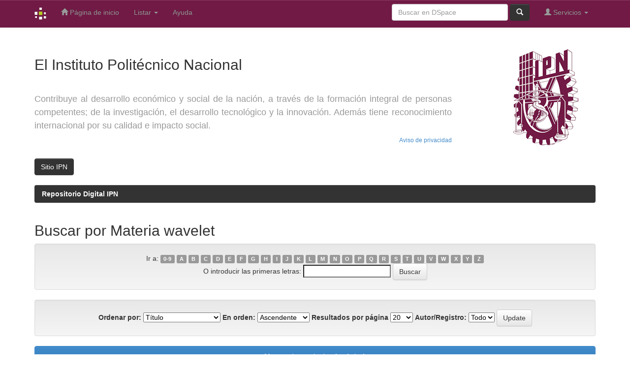

--- FILE ---
content_type: text/html;charset=UTF-8
request_url: https://repositoriodigital.ipn.mx/browse?type=subject&order=ASC&rpp=20&value=wavelet
body_size: 16268
content:


















<!DOCTYPE html>
<html>
    <head>
        <title>Repositorio Digital IPN: Buscando en DSpace</title>
        <meta http-equiv="Content-Type" content="text/html; charset=UTF-8" />
        <meta name="Generator" content="DSpace 4.1" />
        <meta name="viewport" content="width=device-width, initial-scale=1.0">
        <link rel="shortcut icon" href="/favicon.ico" type="image/x-icon"/>
	    <link rel="stylesheet" href="/static/css/jquery-ui-1.10.3.custom/redmond/jquery-ui-1.10.3.custom.css" type="text/css" />
	    <link rel="stylesheet" href="/static/css/bootstrap/bootstrap.min.css" type="text/css" />
	    <link rel="stylesheet" href="/static/css/bootstrap/bootstrap-theme.min.css" type="text/css" />
	    <link rel="stylesheet" href="/static/css/bootstrap/dspace-theme.css" type="text/css" />

        <link rel="search" type="application/opensearchdescription+xml" href="/open-search/description.xml" title="DSpace"/>

        
	<script type='text/javascript' src="/static/js/jquery/jquery-1.10.2.min.js"></script>
	<script type='text/javascript' src='/static/js/jquery/jquery-ui-1.10.3.custom.min.js'></script>
	<script type='text/javascript' src='/static/js/bootstrap/bootstrap.min.js'></script>
	<script type='text/javascript' src='/static/js/holder.js'></script>
	<script type="text/javascript" src="/utils.js"></script>
    <script type="text/javascript" src="/static/js/choice-support.js"> </script>

    
    
        <script type="text/javascript">
            var _gaq = _gaq || [];
            _gaq.push(['_setAccount', 'UA-132232097-1']);
            _gaq.push(['_trackPageview']);

            (function() {
                var ga = document.createElement('script'); ga.type = 'text/javascript'; ga.async = true;
                ga.src = ('https:' == document.location.protocol ? 'https://ssl' : 'http://www') + '.google-analytics.com/ga.js';
                var s = document.getElementsByTagName('script')[0]; s.parentNode.insertBefore(ga, s);
            })();
        </script>
    
    

<!-- HTML5 shim and Respond.js IE8 support of HTML5 elements and media queries -->
<!--[if lt IE 9]>
  <script src="/static/js/html5shiv.js"></script>
  <script src="/static/js/respond.min.js"></script>
<![endif]-->
    </head>

    
    
    <body class="undernavigation">
<a class="sr-only" href="#content">Skip navigation</a>
<header class="navbar navbar-inverse navbar-fixed-top">    
    
            <div class="container">
                























       <div class="navbar-header">
         <button type="button" class="navbar-toggle" data-toggle="collapse" data-target=".navbar-collapse">
           <span class="icon-bar"></span>
           <span class="icon-bar"></span>
           <span class="icon-bar"></span>
         </button>
         <a class="navbar-brand" href="/"><img height="25px" src="/image/dspace-logo-only.png" /></a>
       </div>
       <nav class="collapse navbar-collapse bs-navbar-collapse" role="navigation">
         <ul class="nav navbar-nav">
           <li class=""><a href="/"><span class="glyphicon glyphicon-home"></span> Página de inicio </a></li>
                
           <li class="dropdown">
             <a href="#" class="dropdown-toggle" data-toggle="dropdown">Listar  <b class="caret"></b></a>
             <ul class="dropdown-menu">
               <li><a href="/community-list">Comunidades </a></li>
				<li class="divider"></li>
				<li class="dropdown-header">Browse Items by:</li>
				
				
				
				      			<li><a href="/browse?type=dateissued">Fecha Publicación</a></li>
					
				      			<li><a href="/browse?type=author">Autor</a></li>
					
				      			<li><a href="/browse?type=title">Título</a></li>
					
				      			<li><a href="/browse?type=subject">Materia</a></li>
					
				    
				

            </ul>
          </li>
          <li class=""><script type="text/javascript">
<!-- Javascript starts here
document.write('<a href="#" onClick="var popupwin = window.open(\'/help/index.html\',\'dspacepopup\',\'height=600,width=550,resizable,scrollbars\');popupwin.focus();return false;">Ayuda <\/a>');
// -->
</script><noscript><a href="/help/index.html" target="dspacepopup">Ayuda </a></noscript></li>
       </ul>
       <div class="nav navbar-nav navbar-right">
		<ul class="nav navbar-nav navbar-right">
         <li class="dropdown">
         
             <a href="#" class="dropdown-toggle" data-toggle="dropdown"><span class="glyphicon glyphicon-user"></span> Servicios  <b class="caret"></b></a>
	             
             <ul class="dropdown-menu">
               <li><a href="/mydspace">Mi DSpace </a></li>
               <li><a href="/subscribe">Alertas </a></li>
               <li><a href="/profile">Editar perfil </a></li>

		
             </ul>
           </li>
          </ul>
          
	
	<form method="get" action="/simple-search" class="navbar-form navbar-right" scope="search">
	    <div class="form-group">
          <input type="text" class="form-control" placeholder="Buscar en&nbsp;DSpace " name="query" id="tequery" size="25"/>
        </div>
        <button type="submit" class="btn btn-primary"><span class="glyphicon glyphicon-search"></span></button>

	</form></div>
    </nav>

            </div>

</header>

<main id="content" role="main">
 <div class="container banner">
	<div class="row">
	<div class="col-md-9 brand">
		<h2>El Instituto Politécnico Nacional </h2> <br/> <h4><p style="line-height: 1.5em" align="justify"> Contribuye al desarrollo económico y social de la nación, a través de la formación integral de personas competentes; de la investigación, el desarrollo tecnológico y la innovación. Además tiene reconocimiento internacional por su calidad e impacto social.</p>
</h2><h6><p align="right"><a href=https://www.ipn.mx/proteccion-datos-personales/avisos-privacidad-integrales.html>Aviso de privacidad</a></h6><br/><a href="http://www.dspace.org"><button class="btn btn-primary">Sitio IPN</button></a> 
        </div> 
        <div class="col-md-3"><img class="pull-right" height="100%" src="/image/Logo-IPN.png">
        </div>
	</div>
</div>
<br/>
                

<div class="container">
                



  

<ol class="breadcrumb btn-success">

  <li><a href="/">Repositorio Digital IPN</a></li>

</ol>

</div>                



        
<div class="container">
		


























	
	<h2>
		Buscar  por Materia wavelet
	</h2>

	
	
	<div id="browse_navigation" class="well text-center">
	<form method="get" action="/browse">
			<input type="hidden" name="type" value="subject"/>
			<input type="hidden" name="sort_by" value="1"/>
			<input type="hidden" name="order" value="ASC"/>
			<input type="hidden" name="rpp" value="20"/>
			<input type="hidden" name="etal" value="-1" />
<input type="hidden" name="value" value="wavelet"/>
	
	
	
		<span>Ir a:</span>
	                        <a class="label label-default" href="/browse?type=subject&amp;sort_by=1&amp;order=ASC&amp;rpp=20&amp;etal=-1&amp;value=wavelet&amp;starts_with=0">0-9</a>

	                        <a class="label label-default" href="/browse?type=subject&amp;sort_by=1&amp;order=ASC&amp;rpp=20&amp;etal=-1&amp;value=wavelet&amp;starts_with=A">A</a>

	                        <a class="label label-default" href="/browse?type=subject&amp;sort_by=1&amp;order=ASC&amp;rpp=20&amp;etal=-1&amp;value=wavelet&amp;starts_with=B">B</a>

	                        <a class="label label-default" href="/browse?type=subject&amp;sort_by=1&amp;order=ASC&amp;rpp=20&amp;etal=-1&amp;value=wavelet&amp;starts_with=C">C</a>

	                        <a class="label label-default" href="/browse?type=subject&amp;sort_by=1&amp;order=ASC&amp;rpp=20&amp;etal=-1&amp;value=wavelet&amp;starts_with=D">D</a>

	                        <a class="label label-default" href="/browse?type=subject&amp;sort_by=1&amp;order=ASC&amp;rpp=20&amp;etal=-1&amp;value=wavelet&amp;starts_with=E">E</a>

	                        <a class="label label-default" href="/browse?type=subject&amp;sort_by=1&amp;order=ASC&amp;rpp=20&amp;etal=-1&amp;value=wavelet&amp;starts_with=F">F</a>

	                        <a class="label label-default" href="/browse?type=subject&amp;sort_by=1&amp;order=ASC&amp;rpp=20&amp;etal=-1&amp;value=wavelet&amp;starts_with=G">G</a>

	                        <a class="label label-default" href="/browse?type=subject&amp;sort_by=1&amp;order=ASC&amp;rpp=20&amp;etal=-1&amp;value=wavelet&amp;starts_with=H">H</a>

	                        <a class="label label-default" href="/browse?type=subject&amp;sort_by=1&amp;order=ASC&amp;rpp=20&amp;etal=-1&amp;value=wavelet&amp;starts_with=I">I</a>

	                        <a class="label label-default" href="/browse?type=subject&amp;sort_by=1&amp;order=ASC&amp;rpp=20&amp;etal=-1&amp;value=wavelet&amp;starts_with=J">J</a>

	                        <a class="label label-default" href="/browse?type=subject&amp;sort_by=1&amp;order=ASC&amp;rpp=20&amp;etal=-1&amp;value=wavelet&amp;starts_with=K">K</a>

	                        <a class="label label-default" href="/browse?type=subject&amp;sort_by=1&amp;order=ASC&amp;rpp=20&amp;etal=-1&amp;value=wavelet&amp;starts_with=L">L</a>

	                        <a class="label label-default" href="/browse?type=subject&amp;sort_by=1&amp;order=ASC&amp;rpp=20&amp;etal=-1&amp;value=wavelet&amp;starts_with=M">M</a>

	                        <a class="label label-default" href="/browse?type=subject&amp;sort_by=1&amp;order=ASC&amp;rpp=20&amp;etal=-1&amp;value=wavelet&amp;starts_with=N">N</a>

	                        <a class="label label-default" href="/browse?type=subject&amp;sort_by=1&amp;order=ASC&amp;rpp=20&amp;etal=-1&amp;value=wavelet&amp;starts_with=O">O</a>

	                        <a class="label label-default" href="/browse?type=subject&amp;sort_by=1&amp;order=ASC&amp;rpp=20&amp;etal=-1&amp;value=wavelet&amp;starts_with=P">P</a>

	                        <a class="label label-default" href="/browse?type=subject&amp;sort_by=1&amp;order=ASC&amp;rpp=20&amp;etal=-1&amp;value=wavelet&amp;starts_with=Q">Q</a>

	                        <a class="label label-default" href="/browse?type=subject&amp;sort_by=1&amp;order=ASC&amp;rpp=20&amp;etal=-1&amp;value=wavelet&amp;starts_with=R">R</a>

	                        <a class="label label-default" href="/browse?type=subject&amp;sort_by=1&amp;order=ASC&amp;rpp=20&amp;etal=-1&amp;value=wavelet&amp;starts_with=S">S</a>

	                        <a class="label label-default" href="/browse?type=subject&amp;sort_by=1&amp;order=ASC&amp;rpp=20&amp;etal=-1&amp;value=wavelet&amp;starts_with=T">T</a>

	                        <a class="label label-default" href="/browse?type=subject&amp;sort_by=1&amp;order=ASC&amp;rpp=20&amp;etal=-1&amp;value=wavelet&amp;starts_with=U">U</a>

	                        <a class="label label-default" href="/browse?type=subject&amp;sort_by=1&amp;order=ASC&amp;rpp=20&amp;etal=-1&amp;value=wavelet&amp;starts_with=V">V</a>

	                        <a class="label label-default" href="/browse?type=subject&amp;sort_by=1&amp;order=ASC&amp;rpp=20&amp;etal=-1&amp;value=wavelet&amp;starts_with=W">W</a>

	                        <a class="label label-default" href="/browse?type=subject&amp;sort_by=1&amp;order=ASC&amp;rpp=20&amp;etal=-1&amp;value=wavelet&amp;starts_with=X">X</a>

	                        <a class="label label-default" href="/browse?type=subject&amp;sort_by=1&amp;order=ASC&amp;rpp=20&amp;etal=-1&amp;value=wavelet&amp;starts_with=Y">Y</a>

	                        <a class="label label-default" href="/browse?type=subject&amp;sort_by=1&amp;order=ASC&amp;rpp=20&amp;etal=-1&amp;value=wavelet&amp;starts_with=Z">Z</a>
<br/>
	    					<span>O introducir las primeras letras:</span>
	    					<input type="text" name="starts_with"/>&nbsp;<input type="submit" class="btn btn-default" value="Buscar" />

	</form>
	</div>
	

	
	<div id="browse_controls" class="well text-center">
	<form method="get" action="/browse">
		<input type="hidden" name="type" value="subject"/>
<input type="hidden" name="value" value="wavelet"/>





		<label for="sort_by">Ordenar por:</label>
		<select name="sort_by">
 <option value="1" selected="selected">Título</option> <option value="2" >Fecha de publicación</option> <option value="3" >Fecha de envío</option>
		</select>

		<label for="order">En orden:</label>
		<select name="order">
			<option value="ASC" selected="selected">Ascendente</option>
			<option value="DESC" >Descendente</option>
		</select>

		<label for="rpp">Resultados por página</label>
		<select name="rpp">
	
			<option value="5" >5</option>
	
			<option value="10" >10</option>
	
			<option value="15" >15</option>
	
			<option value="20" selected="selected">20</option>
	
			<option value="25" >25</option>
	
			<option value="30" >30</option>
	
			<option value="35" >35</option>
	
			<option value="40" >40</option>
	
			<option value="45" >45</option>
	
			<option value="50" >50</option>
	
			<option value="55" >55</option>
	
			<option value="60" >60</option>
	
			<option value="65" >65</option>
	
			<option value="70" >70</option>
	
			<option value="75" >75</option>
	
			<option value="80" >80</option>
	
			<option value="85" >85</option>
	
			<option value="90" >90</option>
	
			<option value="95" >95</option>
	
			<option value="100" >100</option>

		</select>

		<label for="etal">Autor/Registro:</label>
		<select name="etal">

			<option value="0" selected="selected">Todo</option>
<option value="1" >1</option>	
			<option value="5" >5</option>
	
			<option value="10" >10</option>
	
			<option value="15" >15</option>
	
			<option value="20" >20</option>
	
			<option value="25" >25</option>
	
			<option value="30" >30</option>
	
			<option value="35" >35</option>
	
			<option value="40" >40</option>
	
			<option value="45" >45</option>
	
			<option value="50" >50</option>

		</select>

		<input type="submit" class="btn btn-default" name="submit_browse" value="Update"/>



	</form>
	</div>
<div class="panel panel-primary">
	
	<div class="panel-heading text-center">
		Mostrando resultados 1 a 1 de 1

	



	</div>
	
    
    
	<table align="center" class="table" summary="This table browses all dspace content">
<colgroup><col width="80" /><col width="130" /><col width="60%" /><col width="40%" /></colgroup>
<tr>
<th id="t1" class="oddRowEvenCol">Vista previa</th><th id="t2" class="oddRowOddCol">Fecha de publicación</th><th id="t3" class="oddRowEvenCol">Título</th><th id="t4" class="oddRowOddCol">Autor(es)</th></tr><tr><td headers="t1" class="evenRowEvenCol" ></td><td headers="t2" class="evenRowOddCol" nowrap="nowrap" align="right">ene-2014</td><td headers="t3" class="evenRowEvenCol" ><a href="/handle/123456789/18889">Damage&#x20;severity&#x20;estimation&#x20;of&#x20;an&#x20;elastoplastic&#x20;single-degree-of-freedom&#x20;oscillator&#x20;from&#x20;its&#x20;ground&#x20;and&#x20;response&#x20;acceleration</a></td><td headers="t4" class="evenRowOddCol" ><em><a href="/browse?type=author&amp;value=Castellanos%2C+F.">Castellanos,&#x20;F.</a>; <a href="/browse?type=author&amp;value=Ordaz%2C+M.">Ordaz,&#x20;M.</a></em></td></tr>
</table>

    
	
	<div class="panel-footer text-center">
		Mostrando resultados 1 a 1 de 1

	



	</div>
</div>
	
	













            

</div>
</main>
            
             <footer class="navbar navbar-inverse navbar-bottom">
             <div id="designedby" class="container text-muted">
             Theme by <a href="http://www.cineca.it"><img
                                    src="/image/logo-cineca-small.png"
                                    alt="Logo CINECA" /></a>
			<div id="footer_feedback" class="pull-right">                                    
                                <p class="text-muted"><a target="_blank" href="http://www.dspace.org/">DSpace Software</a> Copyright&nbsp;&copy;&nbsp;2002-2008&nbsp;<a target="_blank" href="http://web.mit.edu/">MIT</a>&nbsp;and&nbsp;<a target="_blank" href="http://www.hp.com/">Hewlett-Packard</a>&nbsp;-
                                <a target="_blank" href="/feedback">Comentarios </a>
                                <a href="/htmlmap"></a></p>
                                </div>
			</div>
    </footer>
    </body>
</html>